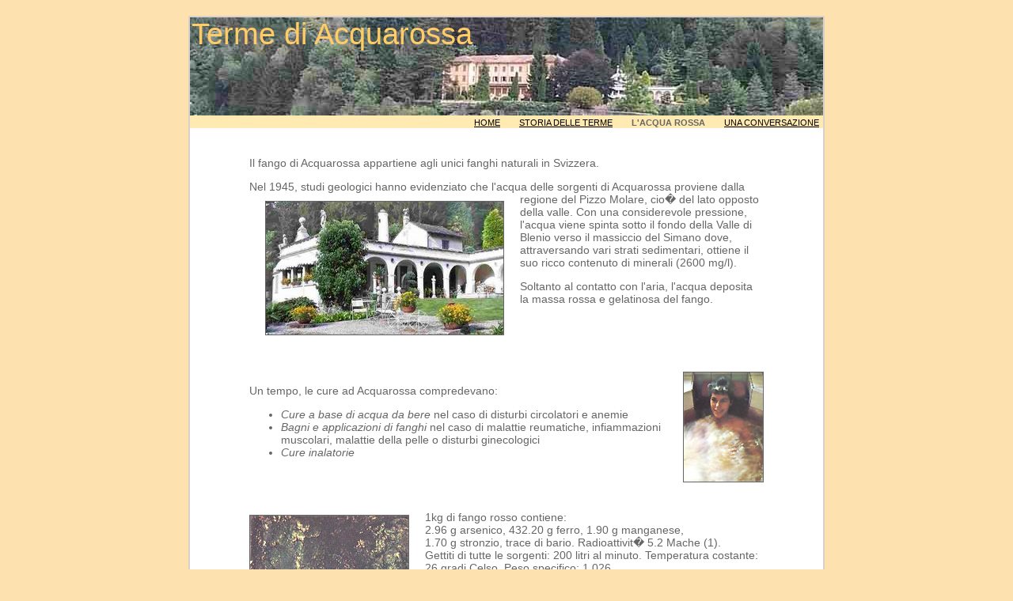

--- FILE ---
content_type: text/html; charset=UTF-8
request_url: http://www.vallediblenio.ch/terme-di-acquarossa/tai_acqua.php
body_size: 9082
content:
<!DOCTYPE HTML PUBLIC "-//W3C//DTD HTML 4.01 Transitional//EN">

<html>
<head>
<title>Terme di Acquarossa</title>
<meta name="description" content="Le terme di Acquarossa, bagni termali e cure di fango mantenuti
  nella valle di Blenio fino 1972.">
<meta name="keywords" content="terme di acquarossa, terme, acquarossa, valle di blenio, blenio,
fango, bagni termali, cure termali, bleniotal, val blenio, schweiz, svizzera, suisse, switzerland,
tessin, ticino, thermen von acquarossa, thermalbaeder, thermal kuren">
<meta name="author" content="Gabriella Zacek, Cresedo Tec, Servizio Internet e Nuove Tecnologie, Cresedo, Aquila, info@cresedo.ch">
<meta name="coverage" content="Worldwide">
<meta name="robots" content="follow">
<meta name="robots" content="index">

<link rel="stylesheet" type="text/css" href="ta_style.css" title="lsstyle">

<script type="text/javascript" language="JavaScript">
<!--
function NewWindow(url)
{
 Windowbr =
 window.open(url, "terme", "width=450,height=550,resizable=1,scrollbars=1");
 Windowbr.focus();
}
//-->
</script>

</head>

<body topmargin="0" leftmargin="0" marginwidth="0" marginheight="0" bgcolor="#FDE2B0">

<!-- **************** setup of page start **************** -->
<img src="1x1.gif" width="1" height="20" border="0" alt=""><br>
<div align="center">
<table bgcolor="#DCD1CA" border="0" cellspacing="1" cellpadding="1"><tr><td>
<table width="800" border="0" cellspacing="0" cellpadding="0" bgcolor="#FFFFFF"><tr>
<td align="center" width="100%"><table border="0" cellpadding="0" cellspacing="0" width="800" background="images/banner.jpg">
<tr><td><img src="1x1.gif" width="1" height="124"></td>
    <td align="left" valign="top" id="ban">Terme di Acquarossa</td></tr>
</table>
<table border="0" cellpadding="0" cellspacing="0" width="800" bgcolor="#FFEAB2"><tr>
	<td align="right" id="navi">
	<a href="index.php">HOME</a><img src="1x1.gif" width="20" height="1">
		  <a href="tai_storia.php">STORIA DELLE TERME</a><img src="1x1.gif" width="20" height="1">
		
	 	  <b>L'ACQUA ROSSA</b><img src="1x1.gif" width="20" height="1">
		
		  <a href="tai_conv.php">UNA CONVERSAZIONE</a><img src="1x1.gif" width="5" height="1">
	</td></tr></table>
<br><img src="1x1.gif" width="1" height="20"><br>

<table border="0" cellpadding="0" cellspacing="0" width="650">
<tr><td>
Il fango di Acquarossa appartiene agli unici fanghi naturali in Svizzera.<p>
Nel 1945, studi geologici hanno evidenziato che l'acqua delle 
<img src="images/p2.jpg" width="300" height="168" border="1" align="left" 
     vspace="10" hspace="20" alt="Terme di Acquarossa">
sorgenti di Acquarossa proviene dalla regione del Pizzo Molare,  
cio� del lato opposto della valle. Con una considerevole pressione, l'acqua viene  
spinta sotto il fondo della Valle di Blenio verso il massiccio 
del Simano dove, attraversando vari strati sedimentari, ottiene 
il suo ricco contenuto di minerali (2600 mg/l).<p>
Soltanto al contatto con l'aria, l'acqua deposita la massa 
rossa e gelatinosa del fango. 
</td></tr>
</table>

<br><img src="1x1.gif" width="1" height="20"><br>

<table border="0" cellpadding="0" cellspacing="0" width="650"><tr>
  <td>Un tempo, le cure ad Acquarossa compredevano: 	  
	<ul compact type="disc">
   	<li><i>Cure a base di acqua da bere</i> nel caso di disturbi circolatori e anemie</li>
   	<li><i>Bagni e applicazioni di fanghi</i> nel caso di malattie reumatiche, infiammazioni 
		muscolari, malattie della pelle o disturbi ginecologici</li>
   	<li><i>Cure inalatorie</i></li>
   </ul>    
	</td>
	<td><img src="1x1.gif" width="10" height="1"></td>
	<td><img src="images/signora2.jpg" width="100" height="138" border="1" alt="Terme di Acquarossa"></td>
</tr></table>

<br><img src="1x1.gif" width="1" height="20"><br>

<table border="0" cellpadding="0" cellspacing="0" width="650"><tr>
  <td><img src="images/acqua.jpg" width="200" height="324" border="1" alt="Terme di Acquarossa"></td>
	<td><img src="1x1.gif" width="20" height="1"></td>
	<td valign="top"><table border="0" cellpadding="0" cellspacing="0">
	  <tr><td colspan="5">
			1kg di fango rosso contiene:<br>
			2.96&nbsp;g&nbsp;arsenico,
 432.20&nbsp;g&nbsp;ferro,
 1.90&nbsp;g&nbsp;manganese,
 1.70&nbsp;g&nbsp;stronzio, trace
 di bario. Radioattivit� 5.2&nbsp;Mache (1).<br>
 Gettiti di tutte le sorgenti: 200&nbsp;litri al minuto. Temperatura costante: 26&nbsp;gradi Celso.
 Peso specifico: 1.026 			</td></tr>
		<tr><td class="small" colspan="5">
			(1) Mache denomina l'unit� per misurare la radioattivit� di sorgenti
 minerali. 1&nbsp;Mache&nbsp;=&nbsp;0.00364�C&nbsp;per kg&nbsp;acqua</td></tr>
		<tr><td><img src="1x1.gif" width="1" height="55"></td></tr>
		<tr><td class="cdt"><b>Analisi
 dettagliata:</b> (del Prof.Dr.G�belin, ETHZ, del 1970 ca.)</td></tr>
		<tr><td valign="top"><table cellspacing="0" cellpadding="0" border="0" width="80%">
		          <tr>
							  <td><table cellspacing="0" cellpadding="0" border="0">
										<tr><td class="cdt" colspan="3">CATIONI (mg):</td></tr>    
										<tr><td class="cdt">ammonio:</td><td class="cdt" align="right">0.330</td></tr>
										<tr><td class="cdt">litium</td><td class="cdt" align="right">3.245</td></tr>
										<tr><td class="cdt">natrio</td><td class="cdt" align="right">20.70</td></tr>
										<tr><td class="cdt">potassio</td><td class="cdt" align="right">16.23</td></tr>
										<tr><td class="cdt">magnesio</td><td class="cdt" align="right">79.62</td></tr>
										<tr><td class="cdt">calcio</td><td class="cdt" align="right">605.95</td></tr>
										<tr><td class="cdt">stronzio</td><td class="cdt" align="right">13.20</td></tr>
										<tr><td class="cdt">ferro</td><td class="cdt" align="right">2.318</td></tr>
										<tr><td class="cdt">manganese</td><td class="cdt" align="right">0.440</td></tr>
										<tr><td class="cdt">alluminio</td><td class="cdt" align="right">&nbsp;&nbsp;&nbsp;&nbsp;0.005</td></tr>
										<tr><td class="cdt">zinco</td><td class="cdt" align="right">0.006</td></tr>
										<tr><td class="cdt">cadmio</td><td class="cdt" align="right">0.001</td></tr>
										<tr><td class="cdt">rame</td><td class="cdt" align="right">0.004</td></tr>
								</table></td>
								<td><img src="1x1.gif" width="40" height="1"></td>
								<td><table cellspacing="0" cellpadding="0" border="0">
										<tr><td class="cdt" colspan="3">ANIONI (mg):</td></tr>    
										<tr><td class="cdt">clorato</td><td class="cdt" align="right">0.199</td></tr>
										<tr><td class="cdt">bromuro</td><td class="cdt" align="right">0.0062</td></tr>
										<tr><td class="cdt">iodio</td><td class="cdt" align="right">0.014</td></tr>
										<tr><td class="cdt">fluoro</td><td class="cdt" align="right">0.48</td></tr>
										<tr><td class="cdt">solfato</td><td class="cdt" align="right">1371.3</td></tr>
										<tr><td class="cdt">idroarsenico</td><td class="cdt" align="right">0.112</td></tr>
										<tr><td class="cdt">idrofosfato</td><td class="cdt" align="right">0.080</td></tr>
										<tr><td class="cdt">nitrato</td><td class="cdt" align="right">0.080</td></tr>
										<tr><td class="cdt">idrocarbonato</td><td class="cdt" align="right">&nbsp;&nbsp;&nbsp;&nbsp;634.59</td></tr>
										<tr><td><img src="1x1.gif" width="1" height="5"></td></tr>
										<tr><td class="cdt" colspan="3">COMPONENTI DIVERSI:</td></tr>    
										<tr><td class="cdt">acido di boro</td><td class="cdt" align="right">0.219</td></tr>
										<tr><td class="cdt">acido silicico</td><td class="cdt" align="right">47.71</td></tr>
								</table></td>
							</tr>
		    </table></td></tr>    
	</table></td>
</tr></table>

<br><img src="1x1.gif" width="1" height="20"><br>

<table border="0" cellpadding="0" cellspacing="0" width="650">
<tr><td align="left">
<a href="javascript:NewWindow('tai_win.php?win_id=2')">
<i>Descrizione delle cure nell'hotel Terme Acquarossa</i></a> 
secondo un prospetto dell'albergo di una volta. </td></tr>
</table>

<br><img src="1x1.gif" width="1" height="20"><br>

<!-- **************** page end **************** -->
	<table border="0" cellpadding="0" cellspacing="0" width="800">
	<tr><td class="small" align="left">
	&nbsp;&nbsp;Materiale: &quot;Gruppo di Studio Terme di Acquarossa&quot; (agosto 1995); pubblicit� dell'albergo
	</td></tr>
	</table>

</td>
</tr></table>
</td></tr></table>

<table border="0" cellpadding="0" cellspacing="0" width="800">
<tr><td class="small" align="left"><a href="indexd.php">deutsche Version</a></td>
    <td class="small" align="right">
		  sito creato da <a href="http://www.cresedo.ch" target="_blank">Cresedo Tec</a>
			<img src="1x1.gif" width="50" height="1">
		  <a href="http://www.vallediblenio.ch/terme-di-acquarossa/indexd.php">
			   http://www.vallediblenio.ch/terme-di-acquarossa/</a>
			<img src="1x1.gif" width="50" height="1">
		  <a href="mailto:info@vallediblenio.ch">info@vallediblenio.ch</a>
		</td>
</tr>
</table>
</div>

<br><img src="1x1.gif" width="1" height="10" border="0" alt=""><br>

</body>
</html>

--- FILE ---
content_type: text/css
request_url: http://www.vallediblenio.ch/terme-di-acquarossa/ta_style.css
body_size: 1776
content:
/* base font styles for Terme di Acquarossa*/
/* the styles for the links */
a:visited,a:link { color: #666666; text-decoration: underline; }
a:hover,a:active { color: #000000; text-decoration: underline; background: #FFCC66; }
body,p,li,div,span,table,td,tr { color: #666666; font: 14px arial,helvetica,sans-serif; }
/* form element styles */
input.submitbutton {
	border-top: 1px solid #626262;
	border-right: 1px solid #626262;
	border-bottom: 1px solid #626262;
	border-left: 1px solid #626262;
	font-size: 11px;
	font-weight: bold;
	height: 25px;
	width: 170px;
	background: #EDEDDC;
}
.cdt { font: 11px "Courier New", Courier, monospace, arial,helvetica,sans-serif; color: #990033; line-height: 11px; }
.med { font: bold 11px Verdana, Geneva, Arial, Helvetica, sans-serif; }
.pg1 { font: bold 13px Verdana, Geneva, Arial, Helvetica, sans-serif; }
/* style for text classes */
.small { font-size: 11px; }
.win { font: 12px "Times New Roman", serif; }
#ban{ color: #FFCC66; font: 38px arial,helvetica,sans-serif; }
#doma{ font: 12px verdana,arial,helvetica,sans-serif; }
#domq{ font: italic bold 14px arial,helvetica,sans-serif; color: #CC3300; }
#navi a { color: #000000; font: 11px Verdana, Geneva, Arial, Helvetica, sans-serif; text-decoration: underline; }
#navi a:hover { background: #FFCC66; color: #000000; font: 11px Verdana, Geneva, Arial, Helvetica, sans-serif; text-decoration: underline; }
#navi b { font: bold 11px Verdana, Geneva, Arial, Helvetica, sans-serif; text-decoration: none; }
#stitpp{ color: #990033; font: 24px arial,helvetica,sans-serif; }
/* style id's for dedicated elements */
#titpp{ color: #990033; font: 42px arial,helvetica,sans-serif; }
#box{ width: 90%;
	border: 1px dotted #990033; padding: 5px;font: 11px arial,helvetica,sans-serif;
}
